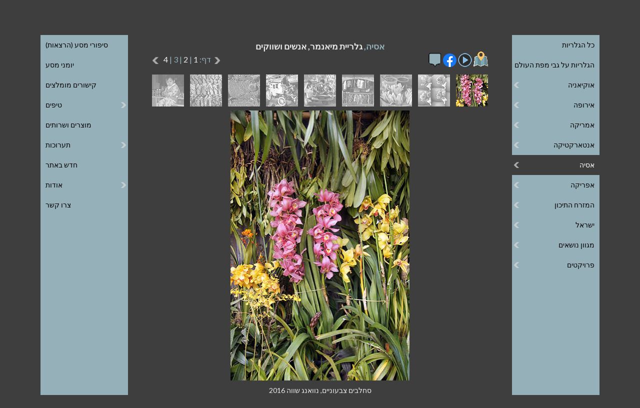

--- FILE ---
content_type: text/html
request_url: https://www.efratnakash.com/galleries_pages/asia/myanmar_people_and_markets/31-07110_h.asp
body_size: 24991
content:
<!DOCTYPE html>
<html lang="he" dir="rtl">

<head>
   <title>סחלבים צבעוניים, נוואנג שווה 2016</title>

   <meta charset="windows-1255">
<meta https-equiv="X-UA-Compatible" content="IE=edge,chrome=1">
<meta id="viewport" name="viewport" content="width=device-width, minimum-scale=1.0, maximum-scale=1.0">
<meta name="owner" content="אפרת נקש, אפרת אטינגר"/>
<meta name="author" content="אפרת נקש, אפרת אטינגר"/>
<meta name="copyright" content="כל הזכויות שמורות © לאפרת נקש"/>

<link rel="stylesheet" type="text/css" href="/includes/menu-h.css" >
<link rel="stylesheet" type="text/css" href="/includes/template-h.css" >
<link rel="stylesheet" type="text/css" href="https://fonts.googleapis.com/css?family=Lato:100,300,400,700">
<link rel="shortcut icon" href="/includes/favicon.ico"/>

<script type="text/javascript" src="https://ajax.googleapis.com/ajax/libs/jquery/1/jquery.min.js"></script>
<script type="text/javascript" src="/includes/menu.js"></script>

<!-- Global site tag (gtag.js) - Google Analytics -->
<script async src="https://www.googletagmanager.com/gtag/js?id=UA-9508172-1"></script>
<script>
  window.dataLayer = window.dataLayer || [];
  function gtag(){dataLayer.push(arguments);}
  gtag('js', new Date());

  gtag('config', 'UA-9508172-1');
</script>


   <meta name="Keywords" content="אסיה, אנשים ושווקים, סחלבים צבעוניים, נוואנג שווה 2016, צילום, תמונה, תמונות, צילומים, גלריה, גלרייה, גלריית, גלרית, גלריות"/>

   <meta name="Description" content="צילום מתוך גלריית - אסיה, אנשים ושווקים -, חלק מאוסף עצום של צילומי טבע, יומני מסע, סיפורי מסע (הרצאות), טיפים, קישורים מומלצים ועוד."/>

   <script type="text/javascript">

var clickmessage="כל הזכויות שמורות. אין להעתיק תמונות ללא הרשאה בכתב"

function disableclick(e) {
if (window.attachEvent) {
if (event.button==2||event.button==3) {
if (event.srcElement.tagName=="IMG"){
alert(clickmessage);
return false;
}
}
}
else if (e.which==3&&e.target.tagName=="IMG")
setTimeout("alert(clickmessage)",0)
}

function associateimages(){
for(i=0;i<document.images.length;i++)
document.images[i].onmousedown=disableclick;
}

if (window.attachEvent){
document.onmousedown=disableclick
for (var i_tem = 0; i_tem < document.images.length; i_tem++)
document.images[i_tem].galleryimg='no'
}
else 
document.onmouseup=disableclick
associateimages()
</script>

   <link rel ="stylesheet" type="text/css" href="/galleries_pages/slideshow-h.css"/>
   <script type="text/javascript" src="/galleries_pages/swipe-h.js"></script>

</head>

<body id="gallery">

<div id="wrapper" onclick="">
   <header>
       <div class="header-inner"> 
           <div class="menu menu-right">
	<ul>
		<li class="top" aria-haspopup="true" aria-controls="sub1"><span>&#9776; גלריות</span>
			<ul id="sub1">
				<li><a href="/galleries_h.asp">כל הגלריות</a></li>
				<li><a href="/world_map_h.asp">הגלריות על גבי מפת העולם</a></li>
				<li><span>אוקיאניה</span>
					<ul>
						<li><span>אוסטרליה</span>
							<ul>
								<li><a href="/galleries_pages/oceania/australia_east_coast/11-0043_h.asp">החוף המזרחי</a></li>
							</ul>
						</li>
						<li><a href="/galleries_pages/oceania/new_zealand/11-0020_h.asp">ניו זילנד</a></li>
						<li><span>פפואה גינאה החדשה</span>
							<ul>
								<li><a href="/galleries_pages/oceania/papua_new_guinea_tufi/11-05578_h.asp">אזור תופי</a></li>
								<li><a href="/galleries_pages/oceania/papua_new_guinea_people/11-03265_h.asp">אנשים</a></li>
								<li><a href="/galleries_pages/oceania/papua_new_guinea_hulis/11-03860_h.asp">בני ההולי</a></li>
								<li><a href="/galleries_pages/oceania/papua_new_guinea_treks/11-03093_h.asp">טרקים ברמה ההררית</a></li>
								<li><a href="/galleries_pages/oceania/papua_new_guinea_shows/11-05483_h.asp">מופעי סינגסינג</a></li>
								<li><a href="/galleries_pages/oceania/papua_new_guinea_sepik/11-04864_h.asp">נהר הספיק</a></li>
							</ul>
						</li>
					</ul>
				</li>
				<li><span>אירופה</span>
					<ul class="up3">
						<li><span>איטליה</span>
							<ul>
								<li><a href="/galleries_pages/europe/italy-the-dolomites/11-20250707_122257_h.asp">הדולומיטים</a></li>
							</ul>
						</li>

						<li><span>איטליה-צרפת</span>
							<ul>
								<li><a href="/galleries_pages/europe/france_italy_maritime_alps/11-01402_h.asp">האלפים הימיים</a></li>
							</ul>
						</li>
						<li><span>איטליה-צרפת-שווייץ</span>
							<ul>
								<li><a href="/galleries_pages/europe/France-Switzerland-Italy-Tour-Mont-Blanc/11-095711_h.asp">טרק סובב מון בלאן</a></li>
							</ul>
						</li>
						<li><span>איסלנד</span>
							<ul>
								<li><a href="/galleries_pages/europe/iceland_nature/11-03528_h.asp">טבע</a></li>
								<li><a href="/galleries_pages/europe/iceland_landmannalaugar_trek/31-01998_h.asp">טרק לנדמנלוגר</a></li>
							</ul>
						</li>
						<li><span>בריטניה</span>
							<ul>
								<li><a href="/galleries_pages/europe/britain-london/11-20240620_142155_h.asp">לונדון</a></li>
							</ul>
						</li>
						<li><span>גרינלנד</span>
							<ul>
								<li><a href="/galleries_pages/europe/greenland-ilulissat/11-02451_h.asp">אילוליסאט</a></li>
								<li><a href="/galleries_pages/europe/greenland-disko-bay/11-02892_h.asp">מפרץ דיסקו</a></li>
							</ul>
						</li>
						<li><span>גרמניה</span>
							<ul>
								<li><a href="/galleries_pages/europe/germany_south_baden/11-04226_h.asp">דרום באדן</a></li>
							</ul>
						</li>
						<li><span>יוון</span>
							<ul>
								<li><a href="/galleries_pages/europe/greece-ionian-islands/11-03768_h.asp">האיים האיוניים</a></li>
							</ul>
						</li>
						<li><a href="/galleries_pages/europe/montenegro/11-05630_h.asp">מונטנגרו</a>
						</li>
						<li><span>סלובניה</span>
							<ul>
								<li><a href="/galleries_pages/europe/slovenia_triglav_park/11-8983_h.asp">שמורת הטריגלב</a></li>
							</ul>
						</li>
						<li><span>ספרד</span>
							<ul>
								<li><a href="/galleries_pages/europe/spain-pyrenees/11-20231001_115937_h.asp">הפירנאים</a></li>
							</ul>
						</li>
						<li><span>פינלנד-נורבגיה</span>
							<ul>
								<li><a href="/galleries_pages/europe/finland_norway_lapland/11-01699_h.asp">לפלנד</a></li>
							</ul>
						<li><span>רומניה</span>
							<ul>
								<li><a href="/galleries_pages/europe/romania-transylvania/11-20250913_175233_h.asp">טרנסילבניה</a></li>
							</ul>
						</li>
					</ul>
				</li>
				<li><span>אמריקה</span>
					<ul>
						<li><span>ארגנטינה</span>
							<ul>
								<li><a href="/galleries_pages/americas/argentina_patagonia/11-1411_h.asp">פטגוניה</a></li>
							</ul>
						</li>
						<li><span>פרו</span>
							<ul>
								<li><a href="/galleries_pages/americas/peru_the_andes/11-00372_h.asp">האנדים</a></li>
								<li><a href="/galleries_pages/americas/peru_huayhuash_trek/11-00410_h.asp">טרק סובב הוואי-וואש</a></li>
								<li><a href="/galleries_pages/americas/peru_andean_faces/11-00161_h.asp">פנים באנדים</a></li>
							</ul>
						</li>
						<li><span>קוסטה ריקה</span>
							<ul>
								<li><a href="/galleries_pages/americas/costa_rica/11-20220424_144256_h.asp">פארקים לאומיים</a></li>
							</ul>
					</ul>
				</li>
				<li><span>אנטארקטיקה</span>
					<ul>
						<li><a href="/galleries_pages/antarctica/south_georgia_islands/11-1711_h.asp">איי ג'ורג'יה הדרומית</a></li>
						<li><a href="/galleries_pages/antarctica/falkland_islands/11-1611_h.asp">איי פוקלנד</a></li>
						<li><a href="/galleries_pages/antarctica/antarctica_peninsula/11-1511_h.asp">חצי האי אנטארקטיקה</a></li>
					</ul>
				</li>
				<li><span>אסיה</span>
					<ul class="up5">
						<li><span>בהוטן</span>
							<ul>
								<li><a href="/galleries_pages/asia/bhutan-buddhism/11-05100_h.asp">בודהיזם</a></li>
								<li><a href="/galleries_pages/asia/bhutan-jomolhari-trek/11-04727_h.asp">הטרק לג'ומולהרי</a></li>
								<li><a href="/galleries_pages/asia/bhutan-landscape/11-04388_h.asp">נופים</a></li>
								<li><a href="/galleries_pages/asia/bhutan-people/11-04569_h.asp">אנשים</a></li>
							</ul>
						<li><span>גאורגיה</span>
							<ul>
								<li><a href="/galleries_pages/asia/georgia_greater_caucasus/11-9635_h.asp">הקווקז הגדול</a></li>
							</ul>
						</li>
						<li><span>הודו</span>
							<ul>
								<li><a href="/galleries_pages/asia/india_the_rungs/11-00541_h.asp">בני הראנג</a></li>
								<li><a href="/galleries_pages/asia/india_dharamsala/11-2211_h.asp">דהרמסלה</a></li>
								<li><a href="/galleries_pages/asia/india_nanda_devi_treks/11-00105_h.asp">טרקים בננדה דווי</a></li>
								<li><a href="/galleries_pages/asia/india_kangdali/11-00628_h.asp">פסטיבל קנגדלי</a></li>
							</ul>
						</li>
						<li><span>טג'יקיסטן</span>
							<ul>
								<li><a href="/galleries_pages/asia/tajikistan_pamir_mountains/11-04704_h.asp">הרי הפמיר</a></li>
								<li><a href="/galleries_pages/asia/tajikistan_fann_trek/11-04519_h.asp">טרק בהרי הפאן</a></li>
							</ul>
						</li>
						<li><span>לאוס</span>
							<ul>
								<li><a href="/galleries_pages/asia/laos_the_north/11-8031_h.asp">הצפון</a></li>
							</ul>
						</li>
						<li><span>מונגוליה</span>
							<ul>
								<li><a href="/galleries_pages/asia/mongolia_altai_trek/11-05608_h.asp">טרק האלטאי</a></li>
								<li><a href="/galleries_pages/asia/mongolia_nomads/11-07610_h.asp">נוודים</a></li>
								<li><a href="/galleries_pages/asia/mongolia_landscape/11-07845_h.asp">נופים</a></li>
								<li><a href="/galleries_pages/asia/mongolia_naadam/11-07454_h.asp">פסטיבל הנאדאם</a></li>
							</ul>
						</li>
						<li><span>מיאנמר</span>
							<ul>
								<li><a href="/galleries_pages/asia/myanmar_people_and_markets/11-06073_h.asp">אנשים ושווקים</a></li>
								<li><a href="/galleries_pages/asia/myanmar_buddhism/11-07454_h.asp">בודהיזם</a></li>
								<li><a href="/galleries_pages/asia/myanmar_landscape/11-06696_h.asp">נופים</a></li>
							</ul>
						</li>
						<li><span>נפאל</span>
							<ul  class="up3">
								<li><a href="/galleries_pages/asia/nepal_tsum_valley_trek/11-20220927_072844_h.asp">הטרק לעמק צום</a></li>
								<li><a href="/galleries_pages/asia/nepal_kangchenjunga_trek/11-4424_h.asp">הטרק לקַנְצֶ'נְג'וּנְגָה</a></li>
								<li><a href="/galleries_pages/asia/nepal-chitwan-park/11-20250422_170625_h.asp">הפארק הלאומי צ'יטוואן</a></li>
								<li><a href="/galleries_pages/asia/nepal-annapurna-circuit-trek/20230327_112136_h.asp">טרק סובב אנפורנה</a></li>
								<li><a href="/galleries_pages/asia/nepal-langtang-trek/11-20250412_074500_h.asp">טרק עמק הלנגטנג</a></li>
								<li><a href="/galleries_pages/asia/nepal_everest_trek/11-2311_h.asp">טרק שלושת הפסים באוורסט</a></li>
								<li><a href="/galleries_pages/asia/nepal_katmandu/11-2511_h.asp">קטמנדו</a></li>
							</ul>
						</li>
						<li><span>סין</span>
							<ul>
								<li><a href="/galleries_pages/asia/china_tibetan_culture/11-2111_h.asp">התרבות הטיבטית</a></li>
								<li><a href="/galleries_pages/asia/china_tibet/11-2011_h.asp">טיבט</a></li>
							</ul>
						</li>
						<li><a href="/galleries_pages/asia/sri_lanka/11-2611_h.asp">סרי לנקה</a>
						</li>
						<li><span>רוסיה</span>
							<ul class="up4">
								<li><a href="/galleries_pages/asia/russia_altai/11-05170_h.asp">האלטאי</a></li>
								<li><a href="/galleries_pages/asia/russia_belukha_trek/11-05218_h.asp">הטרק לבלוחה</a></li>
								<li><a href="/galleries_pages/asia/russia_kamchatka_people/11-00909_h.asp">האנשים בקמצ'טקה</a></li>
								<li><a href="/galleries_pages/asia/russia_kamchatka_nature/11-01190_h.asp">הטבע בקמצ'טקה</a></li>
								<li><a href="/galleries_pages/asia/russia_kamchatka_volcanoes/11-00870_h.asp">וולקניזם בקמצ'טקה</a></li>
							</ul>
						</li>
					</ul>
				</li>
				<li><span>אפריקה</span>
					<ul class="up1">
						<li><a href="/galleries_pages/africa/seychelles/11-20251011_150147_h.asp">איי סיישל</a></li>
						<li><span>אתיופיה</span>
							<ul>
								<li><a href="/galleries_pages/africa/ethiopia_gurage_people/11-03811_h.asp">בני הגוראגה</a></li>
								<li><a href="/galleries_pages/africa/ethiopia_simien_trek/11-03838_h.asp">טרק בהרי סימֶן</a></li>
							</ul>
						</li>
						<li><a href="/galleries_pages/africa/south_africa/11-1211_h.asp">דרום אפריקה</a></li>
						<li><span>מרוקו</span>
							<ul>
								<li><a href="/galleries_pages/africa/morocco_high_atlas/11-0004_h.asp">האטלס הגבוה</a></li>
								<li><a href="/galleries_pages/africa/morocco_marrakech/11-9885_h.asp">מרקש</a></li>
							</ul>
						</li>
						<li><span>רואנדה</span>
							<ul>
								<li><a href="/galleries_pages/africa/rwanda_gorilla_park/11-1111_h.asp">שמורת הגורילות</a></li>
							</ul>
						</li>
						<li><a href="/galleries_pages/africa/african_markets/11-1011_h.asp">שווקים</a></li>
					</ul>
				</li>
				<li><span>המזרח התיכון</span>
					<ul>
						<li><span>טורקייה</span>
							<ul>
								<li><a href="/galleries_pages/middle_east/turkey_istanbul/11-5311_h.asp">איסטנבול</a></li>
								<li><a href="/galleries_pages/middle_east/turkey_aladaglar_trek/11-5511_h.asp">הטרק לאלדאלר</a></li>
								<li><a href="/galleries_pages/middle_east/turkey_kachkar_trek/11-3329_h.asp">הטרק לקצ'קר</a></li>
							</ul>
						</li>
						<li><span>ירדן</span>
							<ul class="up5">
								<li><a href="/galleries_pages/middle_east/jordan_jerash/11-07729_h.asp">ג'רש</a></li>
								<li><a href="/galleries_pages/middle_east/jordan_edom_mountains/11-6244_h.asp">הרי אדום</a></li>
								<li><a href="/galleries_pages/middle_east/jordan_northern_edom/11-04856_h.asp">הרי אדום הצפוניים</a></li>
								<li><a href="/galleries_pages/middle_east/jordan_rajef_mountains/11-06758_h.asp">הרי רג'ף</a></li>
								<li><a href="/galleries_pages/middle_east/jordan_wadi_hasa/11-04977_h.asp">ואדי חסה</a></li>
								<li><a href="/galleries_pages/middle_east/jordan_wadi_rum/11-5211_h.asp">ואדי רם</a></li>
								<li><a href="/galleries_pages/middle_east/jordan_moab_wadis/11-8654_h.asp">ואדיות מואב</a></li>
								<li><a href="/galleries_pages/middle_east/jordan_petra/11-02884_h.asp">פטרה</a></li>
							</ul>
						</li>
						<li><span>מצרים</span>
							<ul class="up1">
								<li><a href="/galleries_pages/middle_east/egypt_sinai_peninsula/11-5011_h.asp">חצי האי סיני</a></li>
								<li><a href="/galleries_pages/middle_east/egypt_st_katherine_trek/11-05286_h.asp">טרק בהר הגבוה</a></li>
								<li><a href="/galleries_pages/middle_east/egypt_nile_valley/11-6973_h.asp">עמק הנילוס</a></li>
							</ul>
						</li>
					</ul>
				</li>
				<li><span>ישראל</span>
					<ul class="up9">
						<li><a href="/galleries_pages/israel/south_hebron_hills/11-09289_h.asp">דרום הר חברון</a></li>
						<li><a href="/galleries_pages/israel/the_galilee/11-4411_h.asp">הגליל</a></li>
						<li><a href="/galleries_pages/israel/carmel_and_coastal_plane/11-4011_h.asp">הכרמל ומישור החוף</a></li>
						<li><a href="/galleries_pages/israel/the_negev/11-4511_h.asp">הר הנגב</a></li>
						<li><a href="/galleries_pages/israel/eilat_mountains/11-06021_h.asp">הרי אילת</a></li>
						<li><a href="/galleries_pages/israel/the_dead_sea/11-4311_h.asp">ים המלח</a></li>
						<li><a href="/galleries_pages/israel/jerusalem/11-0011_h.asp">ירושלים</a></li>
						<li><a href="/galleries_pages/israel/judean_desert/11-3852_h.asp">מדבר יהודה</a></li>
						<li><a href="/galleries_pages/israel/lynch_strait/11-05458-9_h.asp">מיצר לינץ'</a></li>
						<li><a href="/galleries_pages/israel/ein_kerem/11-0611_h.asp">עין כרם</a></li>
						<li><span>טקסים</span>
							<ul class="up1">
								<li><a href="/galleries_pages/israel/the_samaritans/11-09834_h.asp">זבח הפסח השומרוני</a></li>
								<li><a href="/galleries_pages/israel/epiphany/11-01371_h.asp">חג ההתגלות הנוצרי</a></li>
								<li><a href="/galleries_pages/israel/palm_sunday/11-02169_h.asp">יום ראשון של הדקלים</a></li>
							</ul>
						</li>
						<li><a href="/galleries_pages/israel/flora_of_israel/11-4111_h.asp">צמחיית ישראל</a></li>
					</ul>
				</li>
				<li><span>מגוון נושאים</span>
					<ul class="up5">
						<li><a href="/galleries_pages/assortment/kiddies/11-6515_h.asp">ילדודס</a></li>
						<li><a href="/galleries_pages/assortment/abstract/11-7228_h.asp">מופשט</a></li>
						<li><a href="/galleries_pages/assortment/carrying_the_young/11-6523_h.asp">על הידיים</a></li>
						<li><a href="/galleries_pages/assortment/faces/11-7702_h.asp">פנים</a></li>
						<li><a href="/galleries_pages/assortment/flora/11-3311_h.asp">צמחייה</a></li>
						<li><a href="/galleries_pages/assortment/fruit_market/11-7601_h.asp">שוק פירות</a></li>
						<li><a href="/galleries_pages/assortment/mixture/11-3411_h.asp">תערובת</a></li>
					</ul>
				</li>
				<li><span>פרויקטים</span>
					<ul class="up1">
						<li><a href="/galleries_pages/special_projects/jacks_home/11-01834_h.asp">הבית של יעקב</a></li>
						<li><a href="/galleries_pages/special_projects/save_a_childs_heart/11-09445_h.asp">הצל לבו של ילד</a></li>
					</ul>
				</li>
			</ul>
		</li>
	</ul>
</div>
<div class="menu menu-left">
	<ul>
		<li class="left top" aria-haspopup="true" aria-controls="sub2"><span>יותר &#9776;</span>
			<ul id="sub2">
				<li><a href="/travelogues_h.asp">סיפורי מסע (הרצאות)</a></li>
				<li><a href="/diaries_h.asp">יומני מסע</a></li>
				<li><a href="/links_h.asp">קישורים מומלצים</a></li>
				<li><span>טיפים</span>
					<ul>
						<li><a href="/photography_tips_h.asp">טיפים לצילום</a></li>
						<li><a href="/image_processing_tips_h.asp">טיפים לעיבוד תמונה</a></li>
						<li><a href="/backpacking_tips_h.asp">טיפים לטיול תרמילאים</a></li>
						<li><a href="/best_treks_tips_h.asp">טיפים לטרקים הטובים</a></li>
						<li><a href="/touring-israel-tips-h.asp">טיפים לטיול בארץ</a></li>
						<li><a href="/internet_tips_h.asp">טיפים לאינטרנט</a></li>
					</ul>
				</li>
				<li><a href="/products_h.asp">מוצרים ושרותים</a></li>
				<li><span>תערוכות</span>
					<ul>
						<li><a href="/tibetan_buddhism_exhibition_h.asp">בודהיזם טיבטי</a></li>
						<li><a href="/ossim_shook_exhibition_h.asp">עושים שוק</a></li>
					</ul>
				</li>
				<li><a href="/recent_h.asp">חדש באתר</a></li>
				<li><span>אודות</span>
					<ul>
						<li><a href="/about_h.asp">אודותיי</a></li>
						<li><a href="/about_printed_publications_h.asp">פרסומים מודפסים</a></li>
						<li><a href="/about_internet_publications_h.asp">פרסומים מקוונים</a></li>
						<li><a href="/about_inspiration_for_artists_h.asp">השראה לאמנים</a></li>
						<li><a href="/about_website_h.asp">אודות האתר</a></li>
					</ul>
				</li>
				<li><a href="/contact_h.asp">צרו קשר</a></li>
			</ul>
		</li>
	</ul>
</div>


           <a class="logo" href="/default_h.asp" alt="לדף הבית" title="לדף הבית"><span>אפרת נקש – צילום טבע</span></a>

           <div class="language"> 
               <a href="/galleries_pages/asia/myanmar_people_and_markets/31-07110_e.asp">English</a>
               <a target="_blank" href="/coaching/">לאתר האימון שלי</a>
           </div>
       </div>
   </header>

   <div id="slideshow" class="content">
       <h1>אסיה, <span>גלריית מיאנמר, אנשים ושווקים</span></h1>

       <div id="icons">
           <p class="mob">

           <a href="/galleries_pages/asia/myanmar_people_and_markets/29-06076_h.asp">
           <img src="/galleries_pages/new-right-arrow.png" title="לתמונה הקודמת" alt="לתמונה הקודמת">&nbsp;</a>

           <span class="number"> 19/36</span>

           <span class="page">דף: <a class="page" href="/galleries_pages/asia/myanmar_people_and_markets/11-06073_h.asp"> 1</a> | <a class="page" href="/galleries_pages/asia/myanmar_people_and_markets/21-06468_h.asp"> 2</a> |  3 | <a class="page" href="/galleries_pages/asia/myanmar_people_and_markets/41-06634_h.asp"> 4</a></span>

           <a href="/galleries_pages/asia/myanmar_people_and_markets/32-07334_h.asp">&nbsp;
           <img src="/galleries_pages/new-left-arrow.png" title="לתמונה הבאה" alt="לתמונה הבאה"></a>

           </p>

           <a href="https://www.google.com/maps/d/u/0/viewer?mid=1yRJ4qWasJ5yQ7lttFUlNg5orYlY" target="_blank">
           <img src="/galleries_pages/map.gif"
           alt="להצגת מסלול הטיול על גבי מפת גוגל" title="להצגת מסלול הטיול על גבי מפת גוגל"/></a>

           <a href="slideshow_h.asp"><img src="/galleries_pages/slideshow.png" alt="למצגת תמונות" title="למצגת תמונות"></a>

           <input type="checkbox" id="info" data-role="none">
               <a class="mobile-only" href="whatsapp://send?text=http://www.efratnakash.com/galleries_pages/asia/myanmar_people_and_markets/31-07110_h.asp">
                   <img src="/galleries_pages/whatsapp.png" alt="לשיתוף בווטסאפ" title="לשיתוף בווטסאפ"/></a>
               <a target="_blank" href="http://www.facebook.com/sharer/sharer.php?u=#url">
                   <img src="/galleries_pages/facebook.png" alt="לשיתוף בפייסבוק" title="לשיתוף בפייסבוק"/></a>

           <label for="info" class="info" data-role="none">
               <img class="info_icon" src="/galleries_pages/info.gif" title="למידע על הגלריה" alt="למידע על הגלריה"></label>
               <input type="checkbox" id="info" data-role="none">
               <div class="information">
                       <span>מיאנמר האירה לי פנים</span><br>
                       במיאנמר פגשתי אנשים צנועים, עדינים, מחייכים, מלאי שמחת חיים, עם חום ונתינה אינסופיים. האמונה הבודהיסטית ריתקה אותי, כמו גם השילוב בין מקדשים מוזהבים וחיים פשוטים. התענגתי מהנופים הרכים, ונהניתי מהקצב האיטי של החיים השלווים. טיילתי במיאנמר בחודשים דצמבר 2015 ועד ינואר 2016.
               </div>

       </div>

       <div id="thumbs">
           <a class="thumb"><img src="/galleries_color_thumbs/asia/myanmar_people_and_markets/31-07110.jpg">
           </a><a class="thumb" href="/galleries_pages/asia/myanmar_people_and_markets/32-07334_h.asp">
               <img src="/galleries_bw_thumbs/asia/myanmar_people_and_markets/32-07334.gif" alt="">
               <img class="color" src="/galleries_color_thumbs/asia/myanmar_people_and_markets/32-07334.jpg" alt="">
           </a><a class="thumb" href="/galleries_pages/asia/myanmar_people_and_markets/33-07500_h.asp">
               <img src="/galleries_bw_thumbs/asia/myanmar_people_and_markets/33-07500.gif" alt="">
               <img class="color" src="/galleries_color_thumbs/asia/myanmar_people_and_markets/33-07500.jpg" alt="">
           </a><a class="thumb" href="/galleries_pages/asia/myanmar_people_and_markets/34-07270_h.asp">
               <img src="/galleries_bw_thumbs/asia/myanmar_people_and_markets/34-07270.gif" alt="">
               <img class="color" src="/galleries_color_thumbs/asia/myanmar_people_and_markets/34-07270.jpg" alt="">
           </a><a class="thumb" href="/galleries_pages/asia/myanmar_people_and_markets/35-07078_h.asp">
               <img src="/galleries_bw_thumbs/asia/myanmar_people_and_markets/35-07078.gif" alt="">
               <img class="color" src="/galleries_color_thumbs/asia/myanmar_people_and_markets/35-07078.jpg" alt="">
           </a><a class="thumb" href="/galleries_pages/asia/myanmar_people_and_markets/36-07212_h.asp">
               <img src="/galleries_bw_thumbs/asia/myanmar_people_and_markets/36-07212.gif" alt="">
               <img class="color" src="/galleries_color_thumbs/asia/myanmar_people_and_markets/36-07212.jpg" alt="">
           </a><a class="thumb" href="/galleries_pages/asia/myanmar_people_and_markets/37-07314_h.asp">
               <img src="/galleries_bw_thumbs/asia/myanmar_people_and_markets/37-07314.gif" alt="">
               <img class="color" src="/galleries_color_thumbs/asia/myanmar_people_and_markets/37-07314.jpg" alt="">
           </a><a class="thumb" href="/galleries_pages/asia/myanmar_people_and_markets/38-06356_h.asp">
               <img src="/galleries_bw_thumbs/asia/myanmar_people_and_markets/38-06356.gif" alt="">
               <img class="color" src="/galleries_color_thumbs/asia/myanmar_people_and_markets/38-06356.jpg" alt="">
           </a><a class="thumb" href="/galleries_pages/asia/myanmar_people_and_markets/39-07354_h.asp">
               <img src="/galleries_bw_thumbs/asia/myanmar_people_and_markets/39-07354.gif" alt="">
               <img class="color" src="/galleries_color_thumbs/asia/myanmar_people_and_markets/39-07354.jpg" alt="">
           </a>
       </div>
       <div id="large">
           <a href="/galleries_pages/asia/myanmar_people_and_markets/32-07334_h.asp">
           <img src="/galleries_l_pics/asia/myanmar_people_and_markets/31-07110.jpg"
           alt="סחלבים צבעוניים, נוואנג שווה 2016" title="סחלבים צבעוניים, נוואנג שווה 2016"/></a>
       </div>

       <div id="caption">
           <p>סחלבים צבעוניים, נוואנג שווה 2016</p>
       </div>
   </div>
</div>

<div class="hint"><h1>כדאי להרחיב את החלון כדי שהתפריט יוצג פתוח</h1></div>
</body>
</html>


--- FILE ---
content_type: text/css
request_url: https://www.efratnakash.com/includes/menu-h.css
body_size: 7258
content:
.menu {height:32px; position:absolute; z-index:100; left:175px; right:auto; top:37px;
-webkit-user-select: none;
-moz-user-select: none;
-ms-user-select: none;
-o-user-select: none;
user-select: none;
-ms-touch-action: none;
}
.menu.menu-right {left:auto; right:175px;}

.menu ul {margin:0; padding:0; list-style:none; white-space:nowrap; text-align:left;}
.menu ul {display:inline-block;} 
.menu ul {*display:inline;}

.menu li {}

.menu li {display:inline-block; display:inline;}
.menu ul ul {position:absolute; right:-99999px; border:1px solid #dfdfdf; border-top:0; margin-top:-200000px; background:#b0aeaf;}
.menu ul ul ul {border-top:1px solid #dfdfdf;}

.menu > ul > li > ul {width:175px; visibility:visible; right:auto; left:0; top:33px; margin-top:0; opacity:1; border:0;}

#about .menu > ul > li > ul {background:#b4975c;}
#contact .menu > ul > li > ul {background:#aa81a1;}
#exhibitions .menu > ul > li > ul {background:#d0bd7a;}
#gallery .menu > ul > li > ul {background:#95b0b9;}
#links .menu > ul > li > ul {background:#a0bb5a;}
#products .menu > ul > li > ul {background:#b66666;}
#recent .menu > ul > li > ul {background:#dd9E46;}
#tips .menu > ul > li > ul {background:#6da5bc;}
#travelogues .menu > ul > li > ul {background:#8db089;}
#diaries .menu > ul > li > ul {background:#cb86a8;}

.menu > ul > li.left > ul {visibility:visible; left:auto; right:0; top:33px;}

.menu > ul {margin:0 auto;}
.menu > ul > li {float:left; display:block; position:relative; height:33px;}

.menu a {display:block; font:normal 14px "Lato", arial, sans-serif; color:#000; line-height:40px; text-decoration:none; padding:0 10px 0 20px; text-align:right;}
.menu span {display:block; font:normal 14px "Lato", arial, sans-serif; color:#000; line-height:40px; text-decoration:none; padding:0 10px 0 20px; cursor:default; text-align:right;}

.menu > ul > li > span {color:#fff; display:none;}
.menu > ul > li.left > span {color:#fff;}

.menu ul ul > li > span {background-image:url(/nav_bar/left-arrow.png); background-repeat: no-repeat; background-position: left center;}
.menu ul li.left ul > li > span {background-image:url(/nav_bar/right-arrow.png); background-repeat: no-repeat; background-position:right center;}
.menu > ul > li > ul > li > span,
.menu > ul > li > ul > li > a {padding:0 10px;}

.menu > ul > li > span {float:left; text-transform:uppercase; line-height:33px;}

.menu > ul > li:hover > ul {visibility:visible; left:0; top:33px; margin-top:0; opacity:1;}

.menu ul ul li:hover > ul {visibility:visible; right:100%; top:auto; margin-top:-41px;}
.menu ul ul li:hover > ul.up1 {margin-top:-81px;}
.menu ul ul li:hover > ul.up2 {margin-top:-121px;}
.menu ul ul li:hover > ul.up3 {margin-top:-161px;}
.menu ul ul li:hover > ul.up4 {margin-top:-201px;}
.menu ul ul li:hover > ul.up5 {margin-top:-241px;}
.menu ul ul li:hover > ul.up6 {margin-top:-281px;}
.menu ul ul li:hover > ul.up8 {margin-top:-361px;}
.menu ul ul li:hover > ul.up9 {margin-top:-401px;}


.menu > ul > li.left:hover > ul {visibility:visible; left:auto; right:0; top:33px;}
.menu li.left ul li:hover > ul {visibility:visible; right:auto; left:100%; top:auto; margin-top:-41px;}

.menu li.left ul a {text-align:left; padding:0 10px 0 10px;}
.menu li.left span {text-align:left; padding:0 10px 0 10px;}

.menu li:hover > a,
.menu li.left ul li:hover > a {color:#fff; background-color:#999; text-decoration:underline;}
.menu li:hover > span,
.menu li.left:hover > span {color:#fff; background-color:#999;}
.menu > ul > li:hover > span,
.menu > ul > li.left:hover > span {color:#95b0b9; background-color:transparent;}

.menu li.nbon > span,
.menu li.nbon > a {color:#fff; background-color:#3e3e3e;}

@media only screen and (max-width:1200px) {
.menu {left:0; top:67px;}
.menu.menu-right {right:0;}
.menu > ul > li > ul {visibility:hidden; right:-9999px; margin-top:-200000px;}
.menu > ul > li.left > ul {visibility:hidden; right:-9999px; left:auto;}
.menu > ul > li > span {display:block;}
.menu > ul > li:hover > ul {right:0; left:auto;}
.menu > ul > li.left:hover > ul {left:0; right:auto;}
}
@media only screen and (max-width:750px) {
.menu > ul > li > ul {min-height:auto;}
}

/* mobile menu */
.mobile-menu {height:32px; position:absolute; z-index:100; left:1px; top:67px;
-webkit-user-select: none;
-moz-user-select: none;
-ms-user-select: none;
-o-user-select: none;
user-select: none;
-ms-touch-action: none;
}
.mobile-menu.menu-right {left:auto; right:1px;}

.mobile-menu ul {margin:0; padding:0; list-style:none; white-space:nowrap; text-align:left;}
.mobile-menu ul {display:inline-block;} 
.mobile-menu ul {*display:inline;}

.mobile-menu li {margin:0; padding:0; list-style:none;}

.mobile-menu li {display:inline-block; display:inline;}
.mobile-menu ul ul {position:absolute; right:0; top:33px; display:none; width:200px;}
.mobile-menu ul li.left ul {left:0; right:auto;}

.mobile-menu > ul > li > ul {border:1px solid #dfdfdf;}
#about .mobile-menu > ul > li > ul {background:#b4975c;}
#contact .mobile-menu > ul > li > ul {background:#aa81a1;}
#exhibitions .mobile-menu > ul > li > ul {background:#d0bd7a;}
#gallery .mobile-menu > ul > li > ul {background:#95b0b9;}
#links .mobile-menu > ul > li > ul {background:#a0bb5a;}
#products .mobile-menu > ul > li > ul {background:#b66666;}
#recent .mobile-menu > ul > li > ul {background:#dd9E46;}
#tips .mobile-menu > ul > li > ul {background:#6da5bc;}
#travelogues .mobile-menu > ul > li > ul {background:#8db089;}
#diaries .mobile-menu > ul > li > ul {background:#cb86a8;}

.mobile-menu ul ul ul {position:static; display:none; background:#a09e9f; width:180px; margin-right:20px;}
.mobile-menu ul ul ul ul {position:static; display:none; background:#908e8f; width:160px; margin-right:20px;}
.mobile-menu ul li.left ul ul {margin-right:0; margin-left:20px;}

.mobile-menu > ul {margin:0 auto;}
.mobile-menu > ul > li {float:left; display:block; position:relative;}

.mobile-menu > ul > li > span {color:#fff;}
.mobile-menu > ul > li.left > span {color:#fff;}

.mobile-menu ul ul > li > span {background-image:url(/nav_bar/down-arrow.png); background-repeat: no-repeat; background-position: left 10px center; text-align:right;}
.mobile-menu ul li.left ul > li > span {background-image:url(/nav_bar/down-arrow.png); background-repeat: no-repeat; background-position:right 10px center; text-align:left;}

.mobile-menu ul ul {background:#b0aeaf;}

.mobile-menu a {display:block; font:normal 14px "Lato", arial, sans-serif; color:#000; line-height:40px; text-decoration:underline; padding:0 10px 0 30px;}
.mobile-menu span {display:block; font:normal 14px "Lato", arial, sans-serif; color:#000; line-height:40px; padding:0 10px 0 30px; cursor:default;}
.mobile-menu ul ul span.select {color:#fff;background-image:url(/nav_bar/up-arrow.png);}
.mobile-menu ul li.left ul span.select {color:#fff;background-image:url(/nav_bar/up-arrow.png);}

.mobile-menu > ul > li > a {float:left; text-transform:uppercase;}

.mobile-menu li.left ul a {text-align:right; padding:0 30px 0 10px;}
.mobile-menu li.left span {text-align:right; padding:0 30px 0 10px;}

.mobile-menu ul ul > li > a {text-align:right;}
.mobile-menu ul li.left ul > li > a {text-align:left;}

.mobile-menu li.nbon > span,
.mobile-menu li.nbon > a {color:#fff; background-color:#3e3e3e;}